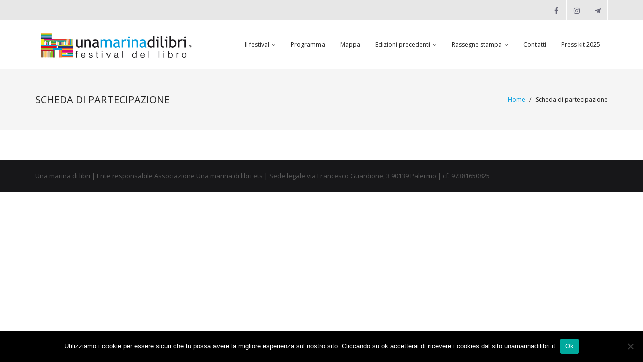

--- FILE ---
content_type: text/html; charset=UTF-8
request_url: https://unamarinadilibri.it/scheda-di-partecipazione/
body_size: 13606
content:
<!DOCTYPE html>

<html lang="it-IT">
<head>
<meta charset="UTF-8" />
<meta name="viewport" content="width=device-width" />
<link rel="profile" href="//gmpg.org/xfn/11" />
<link rel="pingback" href="https://unamarinadilibri.it/xmlrpc.php" />

	<script type="text/javascript">function theChampLoadEvent(e){var t=window.onload;if(typeof window.onload!="function"){window.onload=e}else{window.onload=function(){t();e()}}}</script>
		<script type="text/javascript">var theChampDefaultLang = 'it_IT', theChampCloseIconPath = 'https://unamarinadilibri.it/wp-content/plugins/super-socializer/images/close.png';</script>
		<script>var theChampSiteUrl = 'https://unamarinadilibri.it', theChampVerified = 0, theChampEmailPopup = 0, heateorSsMoreSharePopupSearchText = 'Search';</script>
		<style type="text/css">
						.the_champ_button_instagram span.the_champ_svg,a.the_champ_instagram span.the_champ_svg{background:radial-gradient(circle at 30% 107%,#fdf497 0,#fdf497 5%,#fd5949 45%,#d6249f 60%,#285aeb 90%)}
					.the_champ_horizontal_sharing .the_champ_svg,.heateor_ss_standard_follow_icons_container .the_champ_svg{
					color: #fff;
				border-width: 0px;
		border-style: solid;
		border-color: transparent;
	}
		.the_champ_horizontal_sharing .theChampTCBackground{
		color:#666;
	}
		.the_champ_horizontal_sharing span.the_champ_svg:hover,.heateor_ss_standard_follow_icons_container span.the_champ_svg:hover{
				border-color: transparent;
	}
		.the_champ_vertical_sharing span.the_champ_svg,.heateor_ss_floating_follow_icons_container span.the_champ_svg{
					color: #fff;
				border-width: 0px;
		border-style: solid;
		border-color: transparent;
	}
		.the_champ_vertical_sharing .theChampTCBackground{
		color:#666;
	}
		.the_champ_vertical_sharing span.the_champ_svg:hover,.heateor_ss_floating_follow_icons_container span.the_champ_svg:hover{
						border-color: transparent;
		}
	@media screen and (max-width:783px){.the_champ_vertical_sharing{display:none!important}}div.heateor_ss_mobile_footer{display:none;}@media screen and (max-width:783px){div.the_champ_bottom_sharing div.the_champ_sharing_ul .theChampTCBackground{width:100%!important;background-color:white}div.the_champ_bottom_sharing{width:100%!important;left:0!important;}div.the_champ_bottom_sharing a{width:25% !important;margin:0!important;padding:0!important;}div.the_champ_bottom_sharing .the_champ_svg{width:100%!important;}div.the_champ_bottom_sharing div.theChampTotalShareCount{font-size:.7em!important;line-height:24.5px!important}div.the_champ_bottom_sharing div.theChampTotalShareText{font-size:.5em!important;line-height:0px!important}div.heateor_ss_mobile_footer{display:block;height:35px;}.the_champ_bottom_sharing{padding:0!important;display:block!important;width: auto!important;bottom:-2px!important;top: auto!important;}.the_champ_bottom_sharing .the_champ_square_count{line-height: inherit;}.the_champ_bottom_sharing .theChampSharingArrow{display:none;}.the_champ_bottom_sharing .theChampTCBackground{margin-right: 1.1em !important}}</style>
	<meta name='robots' content='index, follow, max-image-preview:large, max-snippet:-1, max-video-preview:-1' />
<!-- SEO optimised using built in premium theme features from ThinkUpThemes - http://www.thinkupthemes.com/ -->
<meta name="description" content="Festival del libro di Palermo"/>
<meta name="keywords" content="Palermo, libri, festival, editoria, indipendente, centro commerciale naturale, Navarra, Sellerio, Piazza Marina & Dintorni"/>
<!-- ThinkUpThemes SEO -->


	<!-- This site is optimized with the Yoast SEO plugin v23.5 - https://yoast.com/wordpress/plugins/seo/ -->
	<title>Una marina di libri - Festival del libro a Palermo</title>
	<meta name="description" content="Festival dell&#039;editoria indipendente a Palermo" />
	<link rel="canonical" href="https://unamarinadilibri.it/scheda-di-partecipazione/" />
	<meta property="og:locale" content="it_IT" />
	<meta property="og:type" content="article" />
	<meta property="og:title" content="Una marina di libri - Festival del libro a Palermo" />
	<meta property="og:description" content="Festival dell&#039;editoria indipendente a Palermo" />
	<meta property="og:url" content="https://unamarinadilibri.it/scheda-di-partecipazione/" />
	<meta property="og:site_name" content="Una Marina di Libri" />
	<meta property="article:publisher" content="https://www.facebook.com/unamarinadilibri" />
	<meta property="og:image" content="https://unamarinadilibri.it/wp-content/uploads/2022/02/webkit-2021-WP.jpg" />
	<meta property="og:image:width" content="2000" />
	<meta property="og:image:height" content="500" />
	<meta property="og:image:type" content="image/jpeg" />
	<meta name="twitter:card" content="summary_large_image" />
	<meta name="twitter:site" content="@MarinaDiLibri" />
	<script type="application/ld+json" class="yoast-schema-graph">{"@context":"https://schema.org","@graph":[{"@type":"WebPage","@id":"https://unamarinadilibri.it/scheda-di-partecipazione/","url":"https://unamarinadilibri.it/scheda-di-partecipazione/","name":"Una marina di libri - Festival del libro a Palermo","isPartOf":{"@id":"https://unamarinadilibri.it/#website"},"datePublished":"2011-03-23T18:05:34+00:00","dateModified":"2011-03-23T18:05:34+00:00","description":"Festival dell'editoria indipendente a Palermo","breadcrumb":{"@id":"https://unamarinadilibri.it/scheda-di-partecipazione/#breadcrumb"},"inLanguage":"it-IT","potentialAction":[{"@type":"ReadAction","target":["https://unamarinadilibri.it/scheda-di-partecipazione/"]}]},{"@type":"BreadcrumbList","@id":"https://unamarinadilibri.it/scheda-di-partecipazione/#breadcrumb","itemListElement":[{"@type":"ListItem","position":1,"name":"Home","item":"https://unamarinadilibri.it/"},{"@type":"ListItem","position":2,"name":"Scheda di partecipazione"}]},{"@type":"WebSite","@id":"https://unamarinadilibri.it/#website","url":"https://unamarinadilibri.it/","name":"Una Marina di Libri","description":"Il festival del libro di Palermo","publisher":{"@id":"https://unamarinadilibri.it/#organization"},"potentialAction":[{"@type":"SearchAction","target":{"@type":"EntryPoint","urlTemplate":"https://unamarinadilibri.it/?s={search_term_string}"},"query-input":{"@type":"PropertyValueSpecification","valueRequired":true,"valueName":"search_term_string"}}],"inLanguage":"it-IT"},{"@type":"Organization","@id":"https://unamarinadilibri.it/#organization","name":"Una Marina di Libri","url":"https://unamarinadilibri.it/","logo":{"@type":"ImageObject","inLanguage":"it-IT","@id":"https://unamarinadilibri.it/#/schema/logo/image/","url":"https://unamarinadilibri.it/wp-content/uploads/2024/02/unamarinalogo.png","contentUrl":"https://unamarinadilibri.it/wp-content/uploads/2024/02/unamarinalogo.png","width":842,"height":595,"caption":"Una Marina di Libri"},"image":{"@id":"https://unamarinadilibri.it/#/schema/logo/image/"},"sameAs":["https://www.facebook.com/unamarinadilibri","https://x.com/MarinaDiLibri","https://www.instagram.com/unamarinadilibri/"]}]}</script>
	<!-- / Yoast SEO plugin. -->


<link rel='dns-prefetch' href='//www.googletagmanager.com' />
<link rel='dns-prefetch' href='//dl.dropboxusercontent.com' />
<link rel='dns-prefetch' href='//fonts.googleapis.com' />
<link rel="alternate" type="application/rss+xml" title="Una Marina di Libri &raquo; Feed" href="https://unamarinadilibri.it/feed/" />
<link rel="alternate" type="application/rss+xml" title="Una Marina di Libri &raquo; Feed dei commenti" href="https://unamarinadilibri.it/comments/feed/" />
<link rel="alternate" type="application/rss+xml" title="Una Marina di Libri &raquo; Scheda di partecipazione Feed dei commenti" href="https://unamarinadilibri.it/scheda-di-partecipazione/feed/" />
<script type="text/javascript">
/* <![CDATA[ */
window._wpemojiSettings = {"baseUrl":"https:\/\/s.w.org\/images\/core\/emoji\/14.0.0\/72x72\/","ext":".png","svgUrl":"https:\/\/s.w.org\/images\/core\/emoji\/14.0.0\/svg\/","svgExt":".svg","source":{"concatemoji":"https:\/\/unamarinadilibri.it\/wp-includes\/js\/wp-emoji-release.min.js?ver=6.4.7"}};
/*! This file is auto-generated */
!function(i,n){var o,s,e;function c(e){try{var t={supportTests:e,timestamp:(new Date).valueOf()};sessionStorage.setItem(o,JSON.stringify(t))}catch(e){}}function p(e,t,n){e.clearRect(0,0,e.canvas.width,e.canvas.height),e.fillText(t,0,0);var t=new Uint32Array(e.getImageData(0,0,e.canvas.width,e.canvas.height).data),r=(e.clearRect(0,0,e.canvas.width,e.canvas.height),e.fillText(n,0,0),new Uint32Array(e.getImageData(0,0,e.canvas.width,e.canvas.height).data));return t.every(function(e,t){return e===r[t]})}function u(e,t,n){switch(t){case"flag":return n(e,"\ud83c\udff3\ufe0f\u200d\u26a7\ufe0f","\ud83c\udff3\ufe0f\u200b\u26a7\ufe0f")?!1:!n(e,"\ud83c\uddfa\ud83c\uddf3","\ud83c\uddfa\u200b\ud83c\uddf3")&&!n(e,"\ud83c\udff4\udb40\udc67\udb40\udc62\udb40\udc65\udb40\udc6e\udb40\udc67\udb40\udc7f","\ud83c\udff4\u200b\udb40\udc67\u200b\udb40\udc62\u200b\udb40\udc65\u200b\udb40\udc6e\u200b\udb40\udc67\u200b\udb40\udc7f");case"emoji":return!n(e,"\ud83e\udef1\ud83c\udffb\u200d\ud83e\udef2\ud83c\udfff","\ud83e\udef1\ud83c\udffb\u200b\ud83e\udef2\ud83c\udfff")}return!1}function f(e,t,n){var r="undefined"!=typeof WorkerGlobalScope&&self instanceof WorkerGlobalScope?new OffscreenCanvas(300,150):i.createElement("canvas"),a=r.getContext("2d",{willReadFrequently:!0}),o=(a.textBaseline="top",a.font="600 32px Arial",{});return e.forEach(function(e){o[e]=t(a,e,n)}),o}function t(e){var t=i.createElement("script");t.src=e,t.defer=!0,i.head.appendChild(t)}"undefined"!=typeof Promise&&(o="wpEmojiSettingsSupports",s=["flag","emoji"],n.supports={everything:!0,everythingExceptFlag:!0},e=new Promise(function(e){i.addEventListener("DOMContentLoaded",e,{once:!0})}),new Promise(function(t){var n=function(){try{var e=JSON.parse(sessionStorage.getItem(o));if("object"==typeof e&&"number"==typeof e.timestamp&&(new Date).valueOf()<e.timestamp+604800&&"object"==typeof e.supportTests)return e.supportTests}catch(e){}return null}();if(!n){if("undefined"!=typeof Worker&&"undefined"!=typeof OffscreenCanvas&&"undefined"!=typeof URL&&URL.createObjectURL&&"undefined"!=typeof Blob)try{var e="postMessage("+f.toString()+"("+[JSON.stringify(s),u.toString(),p.toString()].join(",")+"));",r=new Blob([e],{type:"text/javascript"}),a=new Worker(URL.createObjectURL(r),{name:"wpTestEmojiSupports"});return void(a.onmessage=function(e){c(n=e.data),a.terminate(),t(n)})}catch(e){}c(n=f(s,u,p))}t(n)}).then(function(e){for(var t in e)n.supports[t]=e[t],n.supports.everything=n.supports.everything&&n.supports[t],"flag"!==t&&(n.supports.everythingExceptFlag=n.supports.everythingExceptFlag&&n.supports[t]);n.supports.everythingExceptFlag=n.supports.everythingExceptFlag&&!n.supports.flag,n.DOMReady=!1,n.readyCallback=function(){n.DOMReady=!0}}).then(function(){return e}).then(function(){var e;n.supports.everything||(n.readyCallback(),(e=n.source||{}).concatemoji?t(e.concatemoji):e.wpemoji&&e.twemoji&&(t(e.twemoji),t(e.wpemoji)))}))}((window,document),window._wpemojiSettings);
/* ]]> */
</script>
<style id='wp-emoji-styles-inline-css' type='text/css'>

	img.wp-smiley, img.emoji {
		display: inline !important;
		border: none !important;
		box-shadow: none !important;
		height: 1em !important;
		width: 1em !important;
		margin: 0 0.07em !important;
		vertical-align: -0.1em !important;
		background: none !important;
		padding: 0 !important;
	}
</style>
<link rel='stylesheet' id='wp-block-library-css' href='https://unamarinadilibri.it/wp-includes/css/dist/block-library/style.min.css?ver=6.4.7' type='text/css' media='all' />
<style id='classic-theme-styles-inline-css' type='text/css'>
/*! This file is auto-generated */
.wp-block-button__link{color:#fff;background-color:#32373c;border-radius:9999px;box-shadow:none;text-decoration:none;padding:calc(.667em + 2px) calc(1.333em + 2px);font-size:1.125em}.wp-block-file__button{background:#32373c;color:#fff;text-decoration:none}
</style>
<style id='global-styles-inline-css' type='text/css'>
body{--wp--preset--color--black: #000000;--wp--preset--color--cyan-bluish-gray: #abb8c3;--wp--preset--color--white: #ffffff;--wp--preset--color--pale-pink: #f78da7;--wp--preset--color--vivid-red: #cf2e2e;--wp--preset--color--luminous-vivid-orange: #ff6900;--wp--preset--color--luminous-vivid-amber: #fcb900;--wp--preset--color--light-green-cyan: #7bdcb5;--wp--preset--color--vivid-green-cyan: #00d084;--wp--preset--color--pale-cyan-blue: #8ed1fc;--wp--preset--color--vivid-cyan-blue: #0693e3;--wp--preset--color--vivid-purple: #9b51e0;--wp--preset--gradient--vivid-cyan-blue-to-vivid-purple: linear-gradient(135deg,rgba(6,147,227,1) 0%,rgb(155,81,224) 100%);--wp--preset--gradient--light-green-cyan-to-vivid-green-cyan: linear-gradient(135deg,rgb(122,220,180) 0%,rgb(0,208,130) 100%);--wp--preset--gradient--luminous-vivid-amber-to-luminous-vivid-orange: linear-gradient(135deg,rgba(252,185,0,1) 0%,rgba(255,105,0,1) 100%);--wp--preset--gradient--luminous-vivid-orange-to-vivid-red: linear-gradient(135deg,rgba(255,105,0,1) 0%,rgb(207,46,46) 100%);--wp--preset--gradient--very-light-gray-to-cyan-bluish-gray: linear-gradient(135deg,rgb(238,238,238) 0%,rgb(169,184,195) 100%);--wp--preset--gradient--cool-to-warm-spectrum: linear-gradient(135deg,rgb(74,234,220) 0%,rgb(151,120,209) 20%,rgb(207,42,186) 40%,rgb(238,44,130) 60%,rgb(251,105,98) 80%,rgb(254,248,76) 100%);--wp--preset--gradient--blush-light-purple: linear-gradient(135deg,rgb(255,206,236) 0%,rgb(152,150,240) 100%);--wp--preset--gradient--blush-bordeaux: linear-gradient(135deg,rgb(254,205,165) 0%,rgb(254,45,45) 50%,rgb(107,0,62) 100%);--wp--preset--gradient--luminous-dusk: linear-gradient(135deg,rgb(255,203,112) 0%,rgb(199,81,192) 50%,rgb(65,88,208) 100%);--wp--preset--gradient--pale-ocean: linear-gradient(135deg,rgb(255,245,203) 0%,rgb(182,227,212) 50%,rgb(51,167,181) 100%);--wp--preset--gradient--electric-grass: linear-gradient(135deg,rgb(202,248,128) 0%,rgb(113,206,126) 100%);--wp--preset--gradient--midnight: linear-gradient(135deg,rgb(2,3,129) 0%,rgb(40,116,252) 100%);--wp--preset--font-size--small: 13px;--wp--preset--font-size--medium: 20px;--wp--preset--font-size--large: 36px;--wp--preset--font-size--x-large: 42px;--wp--preset--spacing--20: 0.44rem;--wp--preset--spacing--30: 0.67rem;--wp--preset--spacing--40: 1rem;--wp--preset--spacing--50: 1.5rem;--wp--preset--spacing--60: 2.25rem;--wp--preset--spacing--70: 3.38rem;--wp--preset--spacing--80: 5.06rem;--wp--preset--shadow--natural: 6px 6px 9px rgba(0, 0, 0, 0.2);--wp--preset--shadow--deep: 12px 12px 50px rgba(0, 0, 0, 0.4);--wp--preset--shadow--sharp: 6px 6px 0px rgba(0, 0, 0, 0.2);--wp--preset--shadow--outlined: 6px 6px 0px -3px rgba(255, 255, 255, 1), 6px 6px rgba(0, 0, 0, 1);--wp--preset--shadow--crisp: 6px 6px 0px rgba(0, 0, 0, 1);}:where(.is-layout-flex){gap: 0.5em;}:where(.is-layout-grid){gap: 0.5em;}body .is-layout-flow > .alignleft{float: left;margin-inline-start: 0;margin-inline-end: 2em;}body .is-layout-flow > .alignright{float: right;margin-inline-start: 2em;margin-inline-end: 0;}body .is-layout-flow > .aligncenter{margin-left: auto !important;margin-right: auto !important;}body .is-layout-constrained > .alignleft{float: left;margin-inline-start: 0;margin-inline-end: 2em;}body .is-layout-constrained > .alignright{float: right;margin-inline-start: 2em;margin-inline-end: 0;}body .is-layout-constrained > .aligncenter{margin-left: auto !important;margin-right: auto !important;}body .is-layout-constrained > :where(:not(.alignleft):not(.alignright):not(.alignfull)){max-width: var(--wp--style--global--content-size);margin-left: auto !important;margin-right: auto !important;}body .is-layout-constrained > .alignwide{max-width: var(--wp--style--global--wide-size);}body .is-layout-flex{display: flex;}body .is-layout-flex{flex-wrap: wrap;align-items: center;}body .is-layout-flex > *{margin: 0;}body .is-layout-grid{display: grid;}body .is-layout-grid > *{margin: 0;}:where(.wp-block-columns.is-layout-flex){gap: 2em;}:where(.wp-block-columns.is-layout-grid){gap: 2em;}:where(.wp-block-post-template.is-layout-flex){gap: 1.25em;}:where(.wp-block-post-template.is-layout-grid){gap: 1.25em;}.has-black-color{color: var(--wp--preset--color--black) !important;}.has-cyan-bluish-gray-color{color: var(--wp--preset--color--cyan-bluish-gray) !important;}.has-white-color{color: var(--wp--preset--color--white) !important;}.has-pale-pink-color{color: var(--wp--preset--color--pale-pink) !important;}.has-vivid-red-color{color: var(--wp--preset--color--vivid-red) !important;}.has-luminous-vivid-orange-color{color: var(--wp--preset--color--luminous-vivid-orange) !important;}.has-luminous-vivid-amber-color{color: var(--wp--preset--color--luminous-vivid-amber) !important;}.has-light-green-cyan-color{color: var(--wp--preset--color--light-green-cyan) !important;}.has-vivid-green-cyan-color{color: var(--wp--preset--color--vivid-green-cyan) !important;}.has-pale-cyan-blue-color{color: var(--wp--preset--color--pale-cyan-blue) !important;}.has-vivid-cyan-blue-color{color: var(--wp--preset--color--vivid-cyan-blue) !important;}.has-vivid-purple-color{color: var(--wp--preset--color--vivid-purple) !important;}.has-black-background-color{background-color: var(--wp--preset--color--black) !important;}.has-cyan-bluish-gray-background-color{background-color: var(--wp--preset--color--cyan-bluish-gray) !important;}.has-white-background-color{background-color: var(--wp--preset--color--white) !important;}.has-pale-pink-background-color{background-color: var(--wp--preset--color--pale-pink) !important;}.has-vivid-red-background-color{background-color: var(--wp--preset--color--vivid-red) !important;}.has-luminous-vivid-orange-background-color{background-color: var(--wp--preset--color--luminous-vivid-orange) !important;}.has-luminous-vivid-amber-background-color{background-color: var(--wp--preset--color--luminous-vivid-amber) !important;}.has-light-green-cyan-background-color{background-color: var(--wp--preset--color--light-green-cyan) !important;}.has-vivid-green-cyan-background-color{background-color: var(--wp--preset--color--vivid-green-cyan) !important;}.has-pale-cyan-blue-background-color{background-color: var(--wp--preset--color--pale-cyan-blue) !important;}.has-vivid-cyan-blue-background-color{background-color: var(--wp--preset--color--vivid-cyan-blue) !important;}.has-vivid-purple-background-color{background-color: var(--wp--preset--color--vivid-purple) !important;}.has-black-border-color{border-color: var(--wp--preset--color--black) !important;}.has-cyan-bluish-gray-border-color{border-color: var(--wp--preset--color--cyan-bluish-gray) !important;}.has-white-border-color{border-color: var(--wp--preset--color--white) !important;}.has-pale-pink-border-color{border-color: var(--wp--preset--color--pale-pink) !important;}.has-vivid-red-border-color{border-color: var(--wp--preset--color--vivid-red) !important;}.has-luminous-vivid-orange-border-color{border-color: var(--wp--preset--color--luminous-vivid-orange) !important;}.has-luminous-vivid-amber-border-color{border-color: var(--wp--preset--color--luminous-vivid-amber) !important;}.has-light-green-cyan-border-color{border-color: var(--wp--preset--color--light-green-cyan) !important;}.has-vivid-green-cyan-border-color{border-color: var(--wp--preset--color--vivid-green-cyan) !important;}.has-pale-cyan-blue-border-color{border-color: var(--wp--preset--color--pale-cyan-blue) !important;}.has-vivid-cyan-blue-border-color{border-color: var(--wp--preset--color--vivid-cyan-blue) !important;}.has-vivid-purple-border-color{border-color: var(--wp--preset--color--vivid-purple) !important;}.has-vivid-cyan-blue-to-vivid-purple-gradient-background{background: var(--wp--preset--gradient--vivid-cyan-blue-to-vivid-purple) !important;}.has-light-green-cyan-to-vivid-green-cyan-gradient-background{background: var(--wp--preset--gradient--light-green-cyan-to-vivid-green-cyan) !important;}.has-luminous-vivid-amber-to-luminous-vivid-orange-gradient-background{background: var(--wp--preset--gradient--luminous-vivid-amber-to-luminous-vivid-orange) !important;}.has-luminous-vivid-orange-to-vivid-red-gradient-background{background: var(--wp--preset--gradient--luminous-vivid-orange-to-vivid-red) !important;}.has-very-light-gray-to-cyan-bluish-gray-gradient-background{background: var(--wp--preset--gradient--very-light-gray-to-cyan-bluish-gray) !important;}.has-cool-to-warm-spectrum-gradient-background{background: var(--wp--preset--gradient--cool-to-warm-spectrum) !important;}.has-blush-light-purple-gradient-background{background: var(--wp--preset--gradient--blush-light-purple) !important;}.has-blush-bordeaux-gradient-background{background: var(--wp--preset--gradient--blush-bordeaux) !important;}.has-luminous-dusk-gradient-background{background: var(--wp--preset--gradient--luminous-dusk) !important;}.has-pale-ocean-gradient-background{background: var(--wp--preset--gradient--pale-ocean) !important;}.has-electric-grass-gradient-background{background: var(--wp--preset--gradient--electric-grass) !important;}.has-midnight-gradient-background{background: var(--wp--preset--gradient--midnight) !important;}.has-small-font-size{font-size: var(--wp--preset--font-size--small) !important;}.has-medium-font-size{font-size: var(--wp--preset--font-size--medium) !important;}.has-large-font-size{font-size: var(--wp--preset--font-size--large) !important;}.has-x-large-font-size{font-size: var(--wp--preset--font-size--x-large) !important;}
.wp-block-navigation a:where(:not(.wp-element-button)){color: inherit;}
:where(.wp-block-post-template.is-layout-flex){gap: 1.25em;}:where(.wp-block-post-template.is-layout-grid){gap: 1.25em;}
:where(.wp-block-columns.is-layout-flex){gap: 2em;}:where(.wp-block-columns.is-layout-grid){gap: 2em;}
.wp-block-pullquote{font-size: 1.5em;line-height: 1.6;}
</style>
<link rel='stylesheet' id='contact-form-7-css' href='https://unamarinadilibri.it/wp-content/plugins/contact-form-7/includes/css/styles.css?ver=5.9.8' type='text/css' media='all' />
<link rel='stylesheet' id='cookie-notice-front-css' href='https://unamarinadilibri.it/wp-content/plugins/cookie-notice/css/front.min.css?ver=2.5.11' type='text/css' media='all' />
<link rel='stylesheet' id='thinkup-google-fonts-css' href='//fonts.googleapis.com/css?family=Open+Sans%3A300%2C400%2C600%2C700&#038;subset=latin%2Clatin-ext' type='text/css' media='all' />
<link rel='stylesheet' id='prettyPhoto-css' href='https://unamarinadilibri.it/wp-content/themes/Renden_Pro/lib/extentions/prettyPhoto/css/prettyPhoto.css?ver=3.1.6' type='text/css' media='all' />
<link rel='stylesheet' id='thinkup-bootstrap-css' href='https://unamarinadilibri.it/wp-content/themes/Renden_Pro/lib/extentions/bootstrap/css/bootstrap.min.css?ver=2.3.2' type='text/css' media='all' />
<link rel='stylesheet' id='dashicons-css' href='https://unamarinadilibri.it/wp-includes/css/dashicons.min.css?ver=6.4.7' type='text/css' media='all' />
<link rel='stylesheet' id='font-awesome-css' href='https://unamarinadilibri.it/wp-content/themes/Renden_Pro/lib/extentions/font-awesome/css/font-awesome.min.css?ver=4.7.0' type='text/css' media='all' />
<link rel='stylesheet' id='thinkup-shortcodes-css' href='https://unamarinadilibri.it/wp-content/themes/Renden_Pro/styles/style-shortcodes.css?ver=1.9.3' type='text/css' media='all' />
<link rel='stylesheet' id='thinkup-style-css' href='https://unamarinadilibri.it/wp-content/themes/Renden_Pro/style.css?ver=1.9.3' type='text/css' media='all' />
<link rel='stylesheet' id='thinkup-portfolio-css' href='https://unamarinadilibri.it/wp-content/themes/Renden_Pro/styles/style-portfolio.css?ver=1.9.3' type='text/css' media='all' />
<link rel='stylesheet' id='dflip-style-css' href='https://unamarinadilibri.it/wp-content/plugins/3d-flipbook-dflip-lite/assets/css/dflip.min.css?ver=2.4.20' type='text/css' media='all' />
<link rel='stylesheet' id='the_champ_frontend_css-css' href='https://unamarinadilibri.it/wp-content/plugins/super-socializer/css/front.css?ver=7.14.5' type='text/css' media='all' />
<link rel='stylesheet' id='thinkup-responsive-css' href='https://unamarinadilibri.it/wp-content/themes/Renden_Pro/styles/style-responsive.css?ver=1.9.3' type='text/css' media='all' />
<script type="text/javascript" src="https://unamarinadilibri.it/wp-includes/js/jquery/jquery.min.js?ver=3.7.1" id="jquery-core-js"></script>
<script type="text/javascript" src="https://unamarinadilibri.it/wp-includes/js/jquery/jquery-migrate.min.js?ver=3.4.1" id="jquery-migrate-js"></script>
<script type="text/javascript" src="https://unamarinadilibri.it/wp-content/themes/Renden_Pro/lib/scripts/plugins/sticky/jquery.sticky.js?ver=true" id="sticky-js"></script>
<script type="text/javascript" src="https://unamarinadilibri.it/wp-content/themes/Renden_Pro/lib/scripts/plugins/videoBG/jquery.videoBG.js?ver=0.2" id="videobg-js"></script>
<script type="text/javascript" src="https://unamarinadilibri.it/wp-content/plugins/super-socializer/js/front/social_login/general.js?ver=7.14.5" id="the_champ_ss_general_scripts-js"></script>
<script type="text/javascript" id="tweetscroll-js-extra">
/* <![CDATA[ */
var PiTweetScroll = {"ajaxrequests":"https:\/\/unamarinadilibri.it\/wp-admin\/admin-ajax.php"};
/* ]]> */
</script>
<script type="text/javascript" src="https://unamarinadilibri.it/wp-content/themes/Renden_Pro/lib/widgets/twitterfeed/js/jquery.tweetscroll.js?ver=6.4.7" id="tweetscroll-js"></script>

<!-- Snippet del tag Google (gtag.js) aggiunto da Site Kit -->
<!-- Snippet Google Analytics aggiunto da Site Kit -->
<script type="text/javascript" src="https://www.googletagmanager.com/gtag/js?id=G-S2VQ0H56SZ" id="google_gtagjs-js" async></script>
<script type="text/javascript" id="google_gtagjs-js-after">
/* <![CDATA[ */
window.dataLayer = window.dataLayer || [];function gtag(){dataLayer.push(arguments);}
gtag("set","linker",{"domains":["unamarinadilibri.it"]});
gtag("js", new Date());
gtag("set", "developer_id.dZTNiMT", true);
gtag("config", "G-S2VQ0H56SZ");
/* ]]> */
</script>
<link rel="https://api.w.org/" href="https://unamarinadilibri.it/wp-json/" /><link rel="alternate" type="application/json" href="https://unamarinadilibri.it/wp-json/wp/v2/pages/135" /><link rel="EditURI" type="application/rsd+xml" title="RSD" href="https://unamarinadilibri.it/xmlrpc.php?rsd" />
<meta name="generator" content="WordPress 6.4.7" />
<link rel='shortlink' href='https://unamarinadilibri.it/?p=135' />
<link rel="alternate" type="application/json+oembed" href="https://unamarinadilibri.it/wp-json/oembed/1.0/embed?url=https%3A%2F%2Funamarinadilibri.it%2Fscheda-di-partecipazione%2F" />
<link rel="alternate" type="text/xml+oembed" href="https://unamarinadilibri.it/wp-json/oembed/1.0/embed?url=https%3A%2F%2Funamarinadilibri.it%2Fscheda-di-partecipazione%2F&#038;format=xml" />
<meta name="cdp-version" content="1.5.0" /><meta name="generator" content="Site Kit by Google 1.168.0" /><link rel="Shortcut Icon" type="image/x-icon" href="https://unamarinadilibri.it/wp-content/uploads/2025/05/favicon.png" /><style type="text/css">
#content, #content button, #content input, #content select, #content textarea { font-size:12px}
#introaction-core, #introaction-core button, #introaction-core input, #introaction-core select, #introaction-core textarea { font-size:12px}
#outroaction-core, #outroaction-core button, #outroaction-core input, #outroaction-core select, #outroaction-core textarea { font-size:12px}
</style>
<style type="text/css">
a,
#pre-header .header-links .menu-hover > a,
#pre-header .header-links > ul > li > a:hover,
#pre-header .header-links .sub-menu a:hover,
#pre-header .header-links i,
#header .header-links .sub-menu a:hover,
#header .header-links .sub-menu .current-menu-item a,
#header-sticky .header-links .sub-menu a:hover,
#header-sticky .header-links .sub-menu .current-menu-item a,
#header .menu > li.menu-hover > a,
#header .menu > li.current_page_item > a,
#header .menu > li.current-menu-ancestor > a,
#header .menu > li > a:hover,
#header-sticky .menu > li.menu-hover > a,
#header-sticky .menu > li.current_page_item > a,
#header-sticky .menu > li.current-menu-ancestor > a,
#header-sticky .menu > li > a:hover,
#intro #breadcrumbs a,
.themebutton4,
.themebutton4:hover,
#footer-core a,
#footer-core .widget li > a:before,
.widget li a:hover,
.widget li > a:hover:before,
.widget_rss li a,
.thinkup_widget_categories li a:hover,
.thinkup_widget_childmenu li a.active,
.thinkup_widget_childmenu li a:hover,
.thinkup_widget_childmenu li > a.active:before,
.thinkup_widget_childmenu li > a:hover:before,
.thinkup_widget_recentcomments .quote:before,
#footer .thinkup_widget_tabs h3.widget-title,
#sidebar .thinkup_widget_twitterfeed a,
#footer .thinkup_widget_twitterfeed small,
.blog-article .blog-title a:hover,
.blog-article .entry-meta a:hover,
.blog-style1 .entry-content.comment-icon .fa-comments:hover,
.blog-style1 .entry-content.comment-icon .comment a:hover,
.single .entry-meta a:hover,
.single .entry-header.comment-icon .fa-comments:hover,
.single .entry-header.comment-icon .comment a:hover,
#comments-title span,
.comment-author a:hover,
.comment-meta a:hover,
.page-template-template-archive-php #main-core a:hover,
.page-template-template-sitemap-php #main-core a:hover,
.team_grid .entry-content h4 a:hover,
.testimonial-name h3 a:hover,
.testimonial-quote:before,
ul.iconfont i,
.pricing-table i,
.pricing-table .pricing-title,
.pricing-table .pricing-price,
.tabs.style2 .nav-tabs .active a,
.tabs.style2 .nav-tabs a:hover,
.tabs.style3 .nav-tabs a,
.sc-carousel.carousel-portfolio .entry-content h4 a:hover,
.sc-carousel.carousel-team .entry-header .overlay2 .hover-link:hover,
.iconfull.style1 a:hover i,
.iconfull.style1 i.fa-inverse,
.iconfull.style2 .iconimage i.fa-inverse,
.iconfull.style2 .iconurl > a:hover,
.services-builder.style1 .iconurl a,
.services-builder.style2 a:hover i,
.services-builder.style2 .iconurl a:hover {
	color: #009de0;
}
.sc-carousel .entry-content h4 a:hover {
	color: #009de0 !important;
}
blockquote,
q,
.header-style2 #header-search a:hover,
.header-style2 #header-search.active a,
#slider .featured-link a:hover,
#slider .rslides-content.style3 .featured-link a,
#slider .rslides-content.style5 .featured-link a,
.themebutton,
button,
html input[type="button"],
input[type="reset"],
input[type="submit"],
.themebutton3:hover,
#scrollUp:hover:after,
#footer .widget_tag_cloud a,
#sidebar .thinkup_widget_tabs li.active h3.widget-title,
.thinkup_widget_tagscloud a,
.blog-icon i:hover,
.blog-thumb .image-overlay-inner a:hover,
.blog-style2 .pag li a,
.blog-style2 .pag li span,
.team-social li a:hover,
.sc-carousel a.prev:hover,
.sc-carousel a.next:hover,
.sc-carousel .entry-header .hover-link:hover,
.sc-carousel .entry-header .hover-zoom:hover,
.sc-postitem .entry-header .hover-link:hover,
.sc-postitem .entry-header .hover-zoom:hover,
.sc-grid .entry-header .hover-link:hover,
.sc-grid .entry-header .hover-zoom:hover,
.sc-lightbox .hover-zoom:hover,
.pricing-table.style2,
.tabs.style3 .nav-tabs .active a,
.tabs.style3 .nav-tabs a:hover,
.iconfull.style2 .iconimage a:hover i.fa-inverse,
.progress.progress-basic .bar-danger,
.panel-grid-cell #introaction .style1,
.panel-grid-cell #introaction .style2,
.panel-grid-cell #introaction .style4:hover,
.panel-grid-cell #introaction .style6:hover,
.carousel-portfolio-builder.style2 .sc-carousel.carousel-portfolio a.prev:hover,
.carousel-portfolio-builder.style2 .sc-carousel.carousel-portfolio a.next:hover,
.carousel-portfolio-builder.style2 .sc-carousel-button:hover,
.services-builder.style2 .iconimage {
	background: #009de0;
}
#sidebar .thinkup_widget_flickr a .image-overlay,
#sidebar .popular-posts a .image-overlay,
#sidebar .recent-comments a .image-overlay,
#sidebar .recent-posts a .image-overlay,
.progress .bar-danger {
	background-color: #009de0;
}
.themebutton4,
.blog-style1 .entry-content.comment-icon .fa-comments:hover,
.blog-style2 .pag li a,
.blog-style2 .pag li span,
.single .entry-header.comment-icon .fa-comments:hover,
.pricing-table.style2 .pricing-link a,
.tabs.style3 .nav-tabs,
.iconfull.style2 .iconimage i.fa-inverse,
#footer .thinkup_widget_flickr img:hover,
#footer .popular-posts:hover img,
#footer .recent-comments:hover img,
#footer .recent-posts:hover img,
.carousel-portfolio-builder.style2 .sc-carousel.carousel-portfolio a.prev:hover,
.carousel-portfolio-builder.style2 .sc-carousel.carousel-portfolio a.next:hover,
.carousel-portfolio-builder.style2 .sc-carousel-button:hover,
.services-builder.style2 a:hover i {
	border-color: #009de0;
}
#pre-header .header-links .sub-menu,
#header .header-links .sub-menu,
#header-sticky .header-links .sub-menu,
.header-style1.header-below2 #header .sub-menu,
.header-style2 #header .menu > li.menu-hover > a,
.header-style2 #header .menu > li.current_page_item > a,
.header-style2 #header .menu > li.current-menu-ancestor > a,
.header-style2 #header .menu > li > a:hover {
	border-top-color: #009de0;
}
blockquote.style2, q.style2,
#slider .featured-link a:hover {
	border-color-color: #009de0;
}
.woocommerce ul.products li.product .price ins,
.woocommerce-page ul.products li.product .price ins,
.woo-meta a:hover,
.woo-meta a.active,
.jm-post-like.liked,
.products .price ins,
.products .column-1 a:hover h3,
.tax-product_tag .products .added_to_cart:hover,
.tax-product_cat .products .added_to_cart:hover,
.post-type-archive-product .products .added_to_cart:hover,
.single-product .entry-summary .price,
#myaccount-tabs .nav-tabs > li > a:hover,
#myaccount-tabs .nav-tabs > li.active > a {
	color: #009de0;
}
.chosen-container .chosen-results li.highlighted,
.tax-product_tag .products .added_to_cart,
.tax-product_cat .products .added_to_cart,
.post-type-archive-product .products .added_to_cart,
.single-product .variations .value label:hover,
.single-product .variations .value input[type=radio]:checked + label {
	background: #009de0;
}
@media only screen and (max-width: 568px) {
	#thinkupshortcodestabswoo.tabs .nav-tabs > li > a:hover,
	#thinkupshortcodestabswoo.tabs .nav-tabs > .active > a,
	#thinkupshortcodestabswoo.tabs .nav-tabs > .active > a:hover,
	#thinkupshortcodestabswoo.tabs .nav-tabs > .active > a:focus {
		background: #009de0;
	}
}
.woo-meta a:hover,
.woo-meta a.active,
.jm-post-like.liked,
.single-product .variations .value label:hover,
.single-product .variations .value input[type=radio]:checked + label {
	border-color: #009de0;
}
#filter.portfolio-filter li a:hover,
#filter.portfolio-filter li a.selected,
.port-title a:hover {
	color: #009de0;
}
#portfolio-options.style2 #filter.portfolio-filter li a:hover,
#portfolio-options.style2 #filter.portfolio-filter li a.selected {
	background: #009de0;
}
#filter.portfolio-filter {
	border-color: #009de0;
}
#filter.portfolio-filter li a:hover,
#filter.portfolio-filter li a.selected {
	border-bottom-color: #009de0;
}
@media only screen and (max-width: 568px) {
	#portfolio-options.style2 #filter.portfolio-filter li a:hover,
	#portfolio-options.style2 #filter.portfolio-filter li a.selected {
		background: #009de0;
	}
}
</style>
<style type="text/css">
#pre-header-social li.tumblr a,#pre-header-social li.tumblr a:hover {background: url("https://unamarinadilibri.it/wp-content/uploads/2023/03/telegram3.png") no-repeat center;background-size: 25px;-webkit-border-radius: 0;-moz-border-radius: 0;-o-border-radius: 0;border-radius: 0;}
#pre-header-social li.tumblr i {display: none;}
#post-footer-social li.tumblr a,#post-footer-social li.tumblr a:hover {background: url("https://unamarinadilibri.it/wp-content/uploads/2023/03/telegram3.png") no-repeat center;background-size: 25px;-webkit-border-radius: 0;-moz-border-radius: 0;-o-border-radius: 0;border-radius: 0;}
#post-footer-social li.tumblr i {display: none;}
</style></head>

<body class="page-template-default page page-id-135 cookies-not-set layout-sidebar-none layout-responsive layout-wide header-style1 scrollup-on testimonial-style1">
<div id="body-core" class="hfeed site">

	<header>
	<div id="site-header">

			
		<div id="pre-header">
		<div class="wrap-safari">
		<div id="pre-header-core" class="main-navigation">
  
			
			<div id="pre-header-social"><ul><li class="social facebook"><a href="https://www.facebook.com/unamarinadilibri" data-tip="bottom" data-original-title="Facebook" target="_blank"><i class="fa fa-facebook"></i></a></li><li class="social instagram"><a href="https://instagram.com/unamarinadilibri" data-tip="bottom" data-original-title="Instagram" target="_blank"><i class="fa fa-instagram"></i></a></li><li class="social tumblr"><a href="https://t.me/UnaMarinadiLibri" data-tip="bottom" data-original-title="Tumblr" target="_blank"><i class="fa fa-tumblr"></i></a></li></ul></div>
		</div>
		</div>
		</div>
		<!-- #pre-header -->

				<div id="header">
		<div id="header-core">

			<div id="logo">
			<a rel="home" href="https://unamarinadilibri.it/"><img src="https://unamarinadilibri.it/wp-content/uploads/2015/05/logo-sito-marina-011.jpg" alt="Logo"></a>			</div>

			<div id="header-links" class="main-navigation">
			<div id="header-links-inner" class="header-links">

				<ul id="menu-main-menu" class="menu"><li id="menu-item-9140" class="menu-item menu-item-type-custom menu-item-object-custom menu-item-home menu-item-has-children"><a href="https://unamarinadilibri.it/"><span>Il festival</span></a>
<ul class="sub-menu">
	<li id="menu-item-86" class="menu-item menu-item-type-post_type menu-item-object-page"><a href="https://unamarinadilibri.it/chi-siamo/">Organizzatori</a></li>
	<li id="menu-item-11184" class="menu-item menu-item-type-post_type menu-item-object-page"><a href="https://unamarinadilibri.it/staff-2025/">Chi siamo</a></li>
	<li id="menu-item-8528" class="menu-item menu-item-type-post_type menu-item-object-page"><a href="https://unamarinadilibri.it/le-sedi/">Sedi</a></li>
	<li id="menu-item-11164" class="menu-item menu-item-type-post_type menu-item-object-page"><a href="https://unamarinadilibri.it/volontari/">Volontari</a></li>
</ul>
</li>
<li id="menu-item-11200" class="menu-item menu-item-type-custom menu-item-object-custom"><a href="https://unamarinadilibri.it/programma-umdl-2025/"><span>Programma</span></a></li>
<li id="menu-item-11246" class="menu-item menu-item-type-post_type menu-item-object-page"><a href="https://unamarinadilibri.it/mappa-2025/"><span>Mappa</span></a></li>
<li id="menu-item-8539" class="menu-item menu-item-type-custom menu-item-object-custom menu-item-has-children"><a href="http://www.unamarinadilibri.it"><span>Edizioni precedenti</span></a>
<ul class="sub-menu">
	<li id="menu-item-11092" class="menu-item menu-item-type-custom menu-item-object-custom menu-item-has-children"><a href="http://www.unamarinadilibri.it">Edizione 2024</a>
	<ul class="sub-menu">
		<li id="menu-item-10617" class="menu-item menu-item-type-custom menu-item-object-custom"><a href="https://unamarinadilibri.it/una-marina-di-libri-editori-2024/">Editori 2024</a></li>
		<li id="menu-item-11058" class="menu-item menu-item-type-post_type menu-item-object-page"><a href="https://unamarinadilibri.it/programma-umdl-2024/">Programma 2024</a></li>
	</ul>
</li>
	<li id="menu-item-10544" class="menu-item menu-item-type-custom menu-item-object-custom menu-item-has-children"><a href="https://www.unamarinadilibri.it">Edizione 2023</a>
	<ul class="sub-menu">
		<li id="menu-item-10285" class="menu-item menu-item-type-post_type menu-item-object-page"><a href="https://unamarinadilibri.it/una-marina-di-libri-2023-gli-editori/">Editori 2023</a></li>
		<li id="menu-item-10458" class="menu-item menu-item-type-custom menu-item-object-custom"><a href="https://unamarinadilibri.it/wp-content/uploads/2023/06/marina-magazine-esecutivo-2023_web.pdf">Programma 2023</a></li>
	</ul>
</li>
	<li id="menu-item-10108" class="menu-item menu-item-type-custom menu-item-object-custom menu-item-has-children"><a href="http://www.unamarinadilibri.it">Edizione 2022</a>
	<ul class="sub-menu">
		<li id="menu-item-9871" class="menu-item menu-item-type-post_type menu-item-object-page"><a href="https://unamarinadilibri.it/editori-2022-2/">Editori 2022</a></li>
		<li id="menu-item-10004" class="menu-item menu-item-type-custom menu-item-object-custom"><a href="https://unamarinadilibri.it/wp-content/uploads/2022/06/programmaunamarinaEXE2022_web_4.pdf">Programma 2022</a></li>
	</ul>
</li>
	<li id="menu-item-9607" class="menu-item menu-item-type-custom menu-item-object-custom menu-item-has-children"><a href="http://www.unamarinadilibri.it">Edizione 2021</a>
	<ul class="sub-menu">
		<li id="menu-item-9401" class="menu-item menu-item-type-post_type menu-item-object-page"><a href="https://unamarinadilibri.it/edizione-2021-editori/">Editori 2021</a></li>
		<li id="menu-item-9546" class="menu-item menu-item-type-custom menu-item-object-custom"><a href="https://unamarinadilibri.it/wp-content/uploads/2021/09/programmaunamarinaEXE2021_web_compressed.pdf">Programma 2021</a></li>
	</ul>
</li>
	<li id="menu-item-9099" class="menu-item menu-item-type-custom menu-item-object-custom menu-item-has-children"><a href="http://www.unamarinadilibri.it">Edizione 2020</a>
	<ul class="sub-menu">
		<li id="menu-item-9098" class="menu-item menu-item-type-post_type menu-item-object-page"><a href="https://unamarinadilibri.it/editori2020/">Editori 2020</a></li>
		<li id="menu-item-9100" class="menu-item menu-item-type-custom menu-item-object-custom"><a href="https://unamarinadilibri.it/wp-content/uploads/2020/09/programmaunamarinaEXE2020_web4.pdf">Programma 2020</a></li>
	</ul>
</li>
	<li id="menu-item-8540" class="menu-item menu-item-type-custom menu-item-object-custom menu-item-has-children"><a href="http://www.unamarinadilibri.it">Edizione 2019</a>
	<ul class="sub-menu">
		<li id="menu-item-8549" class="menu-item menu-item-type-custom menu-item-object-custom"><a href="https://unamarinadilibri.it/editori-2019/">Editori 2019</a></li>
		<li id="menu-item-8550" class="menu-item menu-item-type-custom menu-item-object-custom"><a href="https://www.yumpu.com/it/embed/view/r2qw1gR4GWQADTea">Programma 2019</a></li>
	</ul>
</li>
	<li id="menu-item-8541" class="menu-item menu-item-type-custom menu-item-object-custom menu-item-has-children"><a href="http://www.unamarinadilibri.it">Edizione 2018</a>
	<ul class="sub-menu">
		<li id="menu-item-8551" class="menu-item menu-item-type-custom menu-item-object-custom"><a href="https://unamarinadilibri.it/le-case-editrici-presenti-a-una-marina-di-libri-2018/">Editori 2018</a></li>
		<li id="menu-item-8552" class="menu-item menu-item-type-custom menu-item-object-custom"><a href="https://www.yumpu.com/it/document/view/60525377/unamarinadilibri-2018-programma">Programma 2018</a></li>
	</ul>
</li>
	<li id="menu-item-8542" class="menu-item menu-item-type-custom menu-item-object-custom menu-item-has-children"><a href="http://www.unamarinadilibri.it">Edizione 2017</a>
	<ul class="sub-menu">
		<li id="menu-item-8554" class="menu-item menu-item-type-custom menu-item-object-custom"><a href="https://unamarinadilibri.it/editori-2017/">Editori 2017</a></li>
		<li id="menu-item-8553" class="menu-item menu-item-type-custom menu-item-object-custom"><a href="https://www.yumpu.com/it/document/view/58646317/programma-una-marina-web">Programma 2017</a></li>
	</ul>
</li>
	<li id="menu-item-8543" class="menu-item menu-item-type-custom menu-item-object-custom menu-item-has-children"><a href="http://www.unamarinadilibri.it">Edizione 2016</a>
	<ul class="sub-menu">
		<li id="menu-item-8555" class="menu-item menu-item-type-custom menu-item-object-custom"><a href="https://unamarinadilibri.it/editori-2016/">Editori 2016</a></li>
		<li id="menu-item-8556" class="menu-item menu-item-type-custom menu-item-object-custom"><a href="http://unamarinadilibri.it/wp-content/uploads/2016/06/Una-marina-di-libri-2016-programma.pdf">Programma 2016</a></li>
	</ul>
</li>
	<li id="menu-item-8544" class="menu-item menu-item-type-custom menu-item-object-custom menu-item-has-children"><a href="http://www.unamarinadilibri.it">Edizione 2015</a>
	<ul class="sub-menu">
		<li id="menu-item-8557" class="menu-item menu-item-type-custom menu-item-object-custom"><a href="https://unamarinadilibri.it/editori-2015/">Editori 2015</a></li>
		<li id="menu-item-8558" class="menu-item menu-item-type-custom menu-item-object-custom"><a href="http://unamarinadilibri.it/wp-content/uploads/2015/06/Programma-Una-marina-di-libri-2015.pdf">Programma 2015</a></li>
	</ul>
</li>
	<li id="menu-item-8545" class="menu-item menu-item-type-custom menu-item-object-custom menu-item-has-children"><a href="http://www.unamarinadilibri.it">Edizione 2014</a>
	<ul class="sub-menu">
		<li id="menu-item-8559" class="menu-item menu-item-type-custom menu-item-object-custom"><a href="https://unamarinadilibri.it/editori-2014/">Editori 2014</a></li>
		<li id="menu-item-8560" class="menu-item menu-item-type-custom menu-item-object-custom"><a href="http://unamarinadilibri.it/wp-content/uploads/2015/05/Programma14-DEFINITIVO.pdf">Programma 2014</a></li>
	</ul>
</li>
	<li id="menu-item-8546" class="menu-item menu-item-type-custom menu-item-object-custom menu-item-has-children"><a href="http://www.unamarinadilibri.it">Edizione 2013</a>
	<ul class="sub-menu">
		<li id="menu-item-8561" class="menu-item menu-item-type-custom menu-item-object-custom"><a href="https://unamarinadilibri.it/editori-2013/">Editori 2013</a></li>
		<li id="menu-item-8562" class="menu-item menu-item-type-custom menu-item-object-custom"><a href="http://unamarinadilibri.it/wp-content/uploads/2015/05/programma-una-marina-di-libri-2013.pdf">Programma 2013</a></li>
	</ul>
</li>
	<li id="menu-item-8547" class="menu-item menu-item-type-custom menu-item-object-custom menu-item-has-children"><a href="http://www.unamarinadilibri.it">Edizione 2012</a>
	<ul class="sub-menu">
		<li id="menu-item-8563" class="menu-item menu-item-type-custom menu-item-object-custom"><a href="https://unamarinadilibri.it/editori-2012/">Editori 2012</a></li>
		<li id="menu-item-8564" class="menu-item menu-item-type-custom menu-item-object-custom"><a href="http://unamarinadilibri.it/wp-content/uploads/2015/05/programma-definitivo_12.pdf">Programma 2012</a></li>
	</ul>
</li>
	<li id="menu-item-8548" class="menu-item menu-item-type-custom menu-item-object-custom menu-item-has-children"><a href="http://www.unamarinadilibri.it">Edizione 2011</a>
	<ul class="sub-menu">
		<li id="menu-item-8565" class="menu-item menu-item-type-custom menu-item-object-custom"><a href="https://unamarinadilibri.it/editori-presenti/">Editori 2011</a></li>
		<li id="menu-item-8566" class="menu-item menu-item-type-custom menu-item-object-custom"><a href="http://unamarinadilibri.it/wp-content/uploads/2015/05/unamarinadilibri.-prog-11.pdf">Programma 2011</a></li>
	</ul>
</li>
</ul>
</li>
<li id="menu-item-8529" class="menu-item menu-item-type-custom menu-item-object-custom menu-item-has-children"><a href="https://unamarinadilibri.it/rassegne-stampa-2/"><span>Rassegne stampa</span></a>
<ul class="sub-menu">
	<li id="menu-item-11090" class="menu-item menu-item-type-custom menu-item-object-custom"><a href="https://unamarinadilibri.it/wp-content/uploads/2024/06/UnaMarinadiLibriRassegnaStampa-2024_.pdf">Rassegna stampa 2024</a></li>
	<li id="menu-item-10507" class="menu-item menu-item-type-custom menu-item-object-custom"><a href="https://unamarinadilibri.it/wp-content/uploads/2023/07/UnaMarinadiLibri2023-rassegna-completa.pdf">Rassegna stampa 2023</a></li>
	<li id="menu-item-10062" class="menu-item menu-item-type-custom menu-item-object-custom"><a href="https://unamarinadilibri.it/wp-content/uploads/2022/07/UnaMarinadiLibriRassegnaStampa04072022__rev.pdf">Rassegna stampa 2022</a></li>
	<li id="menu-item-9591" class="menu-item menu-item-type-custom menu-item-object-custom"><a href="https://unamarinadilibri.it/wp-content/uploads/2021/09/rassegnastampa_unamarinadilibri_2021.pdf">Rassegna stampa 2021</a></li>
	<li id="menu-item-9101" class="menu-item menu-item-type-custom menu-item-object-custom"><a href="https://unamarinadilibri.it/wp-content/uploads/2020/10/Rassegna-stampa-Una-marina-di-libri-2020.pdf">Rassegna stampa 2020</a></li>
	<li id="menu-item-8538" class="menu-item menu-item-type-custom menu-item-object-custom"><a href="https://unamarinadilibri.it/wp-content/uploads/2019/07/Rassegna-stampa-link.pdf">Rassegna stampa 2019</a></li>
	<li id="menu-item-8537" class="menu-item menu-item-type-custom menu-item-object-custom"><a href="http://unamarinadilibri.it/wp-content/uploads/2018/07/Rassegna-Stampa-Una-Marina-di-Libri-2018.pdf">Rassegna stampa 2018</a></li>
	<li id="menu-item-8536" class="menu-item menu-item-type-custom menu-item-object-custom"><a href="http://unamarinadilibri.it/wp-content/uploads/2018/01/Rassegna-Stampa-Una-Marina-di-Libri-2017-1.pdf">Rassegna stampa 2017</a></li>
	<li id="menu-item-8535" class="menu-item menu-item-type-custom menu-item-object-custom"><a href="http://unamarinadilibri.it/wp-content/uploads/2017/01/compressed_RASSEGNA-STAMPA-2016.pdf">Rassegna stampa 2016</a></li>
	<li id="menu-item-8534" class="menu-item menu-item-type-custom menu-item-object-custom"><a href="http://www.navarraeditore.it/Rassegna2015.pdf">Rassegna stampa 2015</a></li>
	<li id="menu-item-8533" class="menu-item menu-item-type-custom menu-item-object-custom"><a href="https://unamarinadilibri.it/wp-content/uploads/2015/04/RassegnaStampaUnaMarinadiLibri2014.pdf">Rassegna stampa 2014</a></li>
	<li id="menu-item-8532" class="menu-item menu-item-type-custom menu-item-object-custom"><a href="https://unamarinadilibri.it/rassegna-stampa-2013/">Rassegna stampa 2013</a></li>
	<li id="menu-item-8531" class="menu-item menu-item-type-custom menu-item-object-custom"><a href="https://unamarinadilibri.it/stampa-2/">Rassegna stampa 2012</a></li>
	<li id="menu-item-8530" class="menu-item menu-item-type-custom menu-item-object-custom"><a href="https://unamarinadilibri.it/dicono-di-noi/">Rassegna stampa 2011</a></li>
</ul>
</li>
<li id="menu-item-97" class="menu-item menu-item-type-post_type menu-item-object-page"><a href="https://unamarinadilibri.it/contatti/"><span>Contatti</span></a></li>
<li id="menu-item-11195" class="menu-item menu-item-type-custom menu-item-object-custom"><a href="https://unamarinadilibri.it/wp-content/uploads/2025/05/umdl_presskit_2025.zip"><span>Press kit 2025</span></a></li>
</ul>				
							</div>
			</div>
			<!-- #header-links .main-navigation -->

			<div id="header-nav"><a class="btn-navbar" data-toggle="collapse" data-target=".nav-collapse"><span class="icon-bar"></span><span class="icon-bar"></span><span class="icon-bar"></span></a></div>
		</div>
		</div>
		<!-- #header -->

		<div id="header-responsive"><div id="header-responsive-inner" class="responsive-links nav-collapse collapse"><ul id="menu-main-menu-1" class=""><li id="res-menu-item-9140" class="menu-item menu-item-type-custom menu-item-object-custom menu-item-home menu-item-has-children"><a href="https://unamarinadilibri.it/"><span>Il festival</span></a>
<ul class="sub-menu">
	<li id="res-menu-item-86" class="menu-item menu-item-type-post_type menu-item-object-page"><a href="https://unamarinadilibri.it/chi-siamo/">&#45; Organizzatori</a></li>
	<li id="res-menu-item-11184" class="menu-item menu-item-type-post_type menu-item-object-page"><a href="https://unamarinadilibri.it/staff-2025/">&#45; Chi siamo</a></li>
	<li id="res-menu-item-8528" class="menu-item menu-item-type-post_type menu-item-object-page"><a href="https://unamarinadilibri.it/le-sedi/">&#45; Sedi</a></li>
	<li id="res-menu-item-11164" class="menu-item menu-item-type-post_type menu-item-object-page"><a href="https://unamarinadilibri.it/volontari/">&#45; Volontari</a></li>
</ul>
</li>
<li id="res-menu-item-11200" class="menu-item menu-item-type-custom menu-item-object-custom"><a href="https://unamarinadilibri.it/programma-umdl-2025/"><span>Programma</span></a></li>
<li id="res-menu-item-11246" class="menu-item menu-item-type-post_type menu-item-object-page"><a href="https://unamarinadilibri.it/mappa-2025/"><span>Mappa</span></a></li>
<li id="res-menu-item-8539" class="menu-item menu-item-type-custom menu-item-object-custom menu-item-has-children"><a href="http://www.unamarinadilibri.it"><span>Edizioni precedenti</span></a>
<ul class="sub-menu">
	<li id="res-menu-item-11092" class="menu-item menu-item-type-custom menu-item-object-custom menu-item-has-children"><a href="http://www.unamarinadilibri.it">&#45; Edizione 2024</a>
	<ul class="sub-menu">
		<li id="res-menu-item-10617" class="menu-item menu-item-type-custom menu-item-object-custom"><a href="https://unamarinadilibri.it/una-marina-di-libri-editori-2024/">&#45; &#45; Editori 2024</a></li>
		<li id="res-menu-item-11058" class="menu-item menu-item-type-post_type menu-item-object-page"><a href="https://unamarinadilibri.it/programma-umdl-2024/">&#45; &#45; Programma 2024</a></li>
	</ul>
</li>
	<li id="res-menu-item-10544" class="menu-item menu-item-type-custom menu-item-object-custom menu-item-has-children"><a href="https://www.unamarinadilibri.it">&#45; Edizione 2023</a>
	<ul class="sub-menu">
		<li id="res-menu-item-10285" class="menu-item menu-item-type-post_type menu-item-object-page"><a href="https://unamarinadilibri.it/una-marina-di-libri-2023-gli-editori/">&#45; &#45; Editori 2023</a></li>
		<li id="res-menu-item-10458" class="menu-item menu-item-type-custom menu-item-object-custom"><a href="https://unamarinadilibri.it/wp-content/uploads/2023/06/marina-magazine-esecutivo-2023_web.pdf">&#45; &#45; Programma 2023</a></li>
	</ul>
</li>
	<li id="res-menu-item-10108" class="menu-item menu-item-type-custom menu-item-object-custom menu-item-has-children"><a href="http://www.unamarinadilibri.it">&#45; Edizione 2022</a>
	<ul class="sub-menu">
		<li id="res-menu-item-9871" class="menu-item menu-item-type-post_type menu-item-object-page"><a href="https://unamarinadilibri.it/editori-2022-2/">&#45; &#45; Editori 2022</a></li>
		<li id="res-menu-item-10004" class="menu-item menu-item-type-custom menu-item-object-custom"><a href="https://unamarinadilibri.it/wp-content/uploads/2022/06/programmaunamarinaEXE2022_web_4.pdf">&#45; &#45; Programma 2022</a></li>
	</ul>
</li>
	<li id="res-menu-item-9607" class="menu-item menu-item-type-custom menu-item-object-custom menu-item-has-children"><a href="http://www.unamarinadilibri.it">&#45; Edizione 2021</a>
	<ul class="sub-menu">
		<li id="res-menu-item-9401" class="menu-item menu-item-type-post_type menu-item-object-page"><a href="https://unamarinadilibri.it/edizione-2021-editori/">&#45; &#45; Editori 2021</a></li>
		<li id="res-menu-item-9546" class="menu-item menu-item-type-custom menu-item-object-custom"><a href="https://unamarinadilibri.it/wp-content/uploads/2021/09/programmaunamarinaEXE2021_web_compressed.pdf">&#45; &#45; Programma 2021</a></li>
	</ul>
</li>
	<li id="res-menu-item-9099" class="menu-item menu-item-type-custom menu-item-object-custom menu-item-has-children"><a href="http://www.unamarinadilibri.it">&#45; Edizione 2020</a>
	<ul class="sub-menu">
		<li id="res-menu-item-9098" class="menu-item menu-item-type-post_type menu-item-object-page"><a href="https://unamarinadilibri.it/editori2020/">&#45; &#45; Editori 2020</a></li>
		<li id="res-menu-item-9100" class="menu-item menu-item-type-custom menu-item-object-custom"><a href="https://unamarinadilibri.it/wp-content/uploads/2020/09/programmaunamarinaEXE2020_web4.pdf">&#45; &#45; Programma 2020</a></li>
	</ul>
</li>
	<li id="res-menu-item-8540" class="menu-item menu-item-type-custom menu-item-object-custom menu-item-has-children"><a href="http://www.unamarinadilibri.it">&#45; Edizione 2019</a>
	<ul class="sub-menu">
		<li id="res-menu-item-8549" class="menu-item menu-item-type-custom menu-item-object-custom"><a href="https://unamarinadilibri.it/editori-2019/">&#45; &#45; Editori 2019</a></li>
		<li id="res-menu-item-8550" class="menu-item menu-item-type-custom menu-item-object-custom"><a href="https://www.yumpu.com/it/embed/view/r2qw1gR4GWQADTea">&#45; &#45; Programma 2019</a></li>
	</ul>
</li>
	<li id="res-menu-item-8541" class="menu-item menu-item-type-custom menu-item-object-custom menu-item-has-children"><a href="http://www.unamarinadilibri.it">&#45; Edizione 2018</a>
	<ul class="sub-menu">
		<li id="res-menu-item-8551" class="menu-item menu-item-type-custom menu-item-object-custom"><a href="https://unamarinadilibri.it/le-case-editrici-presenti-a-una-marina-di-libri-2018/">&#45; &#45; Editori 2018</a></li>
		<li id="res-menu-item-8552" class="menu-item menu-item-type-custom menu-item-object-custom"><a href="https://www.yumpu.com/it/document/view/60525377/unamarinadilibri-2018-programma">&#45; &#45; Programma 2018</a></li>
	</ul>
</li>
	<li id="res-menu-item-8542" class="menu-item menu-item-type-custom menu-item-object-custom menu-item-has-children"><a href="http://www.unamarinadilibri.it">&#45; Edizione 2017</a>
	<ul class="sub-menu">
		<li id="res-menu-item-8554" class="menu-item menu-item-type-custom menu-item-object-custom"><a href="https://unamarinadilibri.it/editori-2017/">&#45; &#45; Editori 2017</a></li>
		<li id="res-menu-item-8553" class="menu-item menu-item-type-custom menu-item-object-custom"><a href="https://www.yumpu.com/it/document/view/58646317/programma-una-marina-web">&#45; &#45; Programma 2017</a></li>
	</ul>
</li>
	<li id="res-menu-item-8543" class="menu-item menu-item-type-custom menu-item-object-custom menu-item-has-children"><a href="http://www.unamarinadilibri.it">&#45; Edizione 2016</a>
	<ul class="sub-menu">
		<li id="res-menu-item-8555" class="menu-item menu-item-type-custom menu-item-object-custom"><a href="https://unamarinadilibri.it/editori-2016/">&#45; &#45; Editori 2016</a></li>
		<li id="res-menu-item-8556" class="menu-item menu-item-type-custom menu-item-object-custom"><a href="http://unamarinadilibri.it/wp-content/uploads/2016/06/Una-marina-di-libri-2016-programma.pdf">&#45; &#45; Programma 2016</a></li>
	</ul>
</li>
	<li id="res-menu-item-8544" class="menu-item menu-item-type-custom menu-item-object-custom menu-item-has-children"><a href="http://www.unamarinadilibri.it">&#45; Edizione 2015</a>
	<ul class="sub-menu">
		<li id="res-menu-item-8557" class="menu-item menu-item-type-custom menu-item-object-custom"><a href="https://unamarinadilibri.it/editori-2015/">&#45; &#45; Editori 2015</a></li>
		<li id="res-menu-item-8558" class="menu-item menu-item-type-custom menu-item-object-custom"><a href="http://unamarinadilibri.it/wp-content/uploads/2015/06/Programma-Una-marina-di-libri-2015.pdf">&#45; &#45; Programma 2015</a></li>
	</ul>
</li>
	<li id="res-menu-item-8545" class="menu-item menu-item-type-custom menu-item-object-custom menu-item-has-children"><a href="http://www.unamarinadilibri.it">&#45; Edizione 2014</a>
	<ul class="sub-menu">
		<li id="res-menu-item-8559" class="menu-item menu-item-type-custom menu-item-object-custom"><a href="https://unamarinadilibri.it/editori-2014/">&#45; &#45; Editori 2014</a></li>
		<li id="res-menu-item-8560" class="menu-item menu-item-type-custom menu-item-object-custom"><a href="http://unamarinadilibri.it/wp-content/uploads/2015/05/Programma14-DEFINITIVO.pdf">&#45; &#45; Programma 2014</a></li>
	</ul>
</li>
	<li id="res-menu-item-8546" class="menu-item menu-item-type-custom menu-item-object-custom menu-item-has-children"><a href="http://www.unamarinadilibri.it">&#45; Edizione 2013</a>
	<ul class="sub-menu">
		<li id="res-menu-item-8561" class="menu-item menu-item-type-custom menu-item-object-custom"><a href="https://unamarinadilibri.it/editori-2013/">&#45; &#45; Editori 2013</a></li>
		<li id="res-menu-item-8562" class="menu-item menu-item-type-custom menu-item-object-custom"><a href="http://unamarinadilibri.it/wp-content/uploads/2015/05/programma-una-marina-di-libri-2013.pdf">&#45; &#45; Programma 2013</a></li>
	</ul>
</li>
	<li id="res-menu-item-8547" class="menu-item menu-item-type-custom menu-item-object-custom menu-item-has-children"><a href="http://www.unamarinadilibri.it">&#45; Edizione 2012</a>
	<ul class="sub-menu">
		<li id="res-menu-item-8563" class="menu-item menu-item-type-custom menu-item-object-custom"><a href="https://unamarinadilibri.it/editori-2012/">&#45; &#45; Editori 2012</a></li>
		<li id="res-menu-item-8564" class="menu-item menu-item-type-custom menu-item-object-custom"><a href="http://unamarinadilibri.it/wp-content/uploads/2015/05/programma-definitivo_12.pdf">&#45; &#45; Programma 2012</a></li>
	</ul>
</li>
	<li id="res-menu-item-8548" class="menu-item menu-item-type-custom menu-item-object-custom menu-item-has-children"><a href="http://www.unamarinadilibri.it">&#45; Edizione 2011</a>
	<ul class="sub-menu">
		<li id="res-menu-item-8565" class="menu-item menu-item-type-custom menu-item-object-custom"><a href="https://unamarinadilibri.it/editori-presenti/">&#45; &#45; Editori 2011</a></li>
		<li id="res-menu-item-8566" class="menu-item menu-item-type-custom menu-item-object-custom"><a href="http://unamarinadilibri.it/wp-content/uploads/2015/05/unamarinadilibri.-prog-11.pdf">&#45; &#45; Programma 2011</a></li>
	</ul>
</li>
</ul>
</li>
<li id="res-menu-item-8529" class="menu-item menu-item-type-custom menu-item-object-custom menu-item-has-children"><a><span>Rassegne stampa</span></a>
<ul class="sub-menu">
	<li id="res-menu-item-11090" class="menu-item menu-item-type-custom menu-item-object-custom"><a href="https://unamarinadilibri.it/wp-content/uploads/2024/06/UnaMarinadiLibriRassegnaStampa-2024_.pdf">&#45; Rassegna stampa 2024</a></li>
	<li id="res-menu-item-10507" class="menu-item menu-item-type-custom menu-item-object-custom"><a href="https://unamarinadilibri.it/wp-content/uploads/2023/07/UnaMarinadiLibri2023-rassegna-completa.pdf">&#45; Rassegna stampa 2023</a></li>
	<li id="res-menu-item-10062" class="menu-item menu-item-type-custom menu-item-object-custom"><a href="https://unamarinadilibri.it/wp-content/uploads/2022/07/UnaMarinadiLibriRassegnaStampa04072022__rev.pdf">&#45; Rassegna stampa 2022</a></li>
	<li id="res-menu-item-9591" class="menu-item menu-item-type-custom menu-item-object-custom"><a href="https://unamarinadilibri.it/wp-content/uploads/2021/09/rassegnastampa_unamarinadilibri_2021.pdf">&#45; Rassegna stampa 2021</a></li>
	<li id="res-menu-item-9101" class="menu-item menu-item-type-custom menu-item-object-custom"><a href="https://unamarinadilibri.it/wp-content/uploads/2020/10/Rassegna-stampa-Una-marina-di-libri-2020.pdf">&#45; Rassegna stampa 2020</a></li>
	<li id="res-menu-item-8538" class="menu-item menu-item-type-custom menu-item-object-custom"><a href="https://unamarinadilibri.it/wp-content/uploads/2019/07/Rassegna-stampa-link.pdf">&#45; Rassegna stampa 2019</a></li>
	<li id="res-menu-item-8537" class="menu-item menu-item-type-custom menu-item-object-custom"><a href="http://unamarinadilibri.it/wp-content/uploads/2018/07/Rassegna-Stampa-Una-Marina-di-Libri-2018.pdf">&#45; Rassegna stampa 2018</a></li>
	<li id="res-menu-item-8536" class="menu-item menu-item-type-custom menu-item-object-custom"><a href="http://unamarinadilibri.it/wp-content/uploads/2018/01/Rassegna-Stampa-Una-Marina-di-Libri-2017-1.pdf">&#45; Rassegna stampa 2017</a></li>
	<li id="res-menu-item-8535" class="menu-item menu-item-type-custom menu-item-object-custom"><a href="http://unamarinadilibri.it/wp-content/uploads/2017/01/compressed_RASSEGNA-STAMPA-2016.pdf">&#45; Rassegna stampa 2016</a></li>
	<li id="res-menu-item-8534" class="menu-item menu-item-type-custom menu-item-object-custom"><a href="http://www.navarraeditore.it/Rassegna2015.pdf">&#45; Rassegna stampa 2015</a></li>
	<li id="res-menu-item-8533" class="menu-item menu-item-type-custom menu-item-object-custom"><a href="https://unamarinadilibri.it/wp-content/uploads/2015/04/RassegnaStampaUnaMarinadiLibri2014.pdf">&#45; Rassegna stampa 2014</a></li>
	<li id="res-menu-item-8532" class="menu-item menu-item-type-custom menu-item-object-custom"><a href="https://unamarinadilibri.it/rassegna-stampa-2013/">&#45; Rassegna stampa 2013</a></li>
	<li id="res-menu-item-8531" class="menu-item menu-item-type-custom menu-item-object-custom"><a href="https://unamarinadilibri.it/stampa-2/">&#45; Rassegna stampa 2012</a></li>
	<li id="res-menu-item-8530" class="menu-item menu-item-type-custom menu-item-object-custom"><a href="https://unamarinadilibri.it/dicono-di-noi/">&#45; Rassegna stampa 2011</a></li>
</ul>
</li>
<li id="res-menu-item-97" class="menu-item menu-item-type-post_type menu-item-object-page"><a href="https://unamarinadilibri.it/contatti/"><span>Contatti</span></a></li>
<li id="res-menu-item-11195" class="menu-item menu-item-type-custom menu-item-object-custom"><a href="https://unamarinadilibri.it/wp-content/uploads/2025/05/umdl_presskit_2025.zip"><span>Press kit 2025</span></a></li>
</ul></div></div>
		
		
		<div id="intro" class="option2"><div class="wrap-safari"><div id="intro-core"><h1 class="page-title"><span>Scheda di partecipazione</span></h1><div id="breadcrumbs"><div id="breadcrumbs-core"><a href="https://unamarinadilibri.it/">Home</a><span class="delimiter"> / </span>Scheda di partecipazione</div></div></div></div></div>
		
		
		
	</div>


	</header>
	<!-- header -->

		
	<div id="content">
	<div id="content-core">

		<div id="main">
		<div id="main-core">
			
				
		<article id="post-135" class="post-135 page type-page status-publish hentry">

				
		</article>
			

		</div><!-- #main-core -->
		</div><!-- #main -->
			</div>
	</div><!-- #content -->

	
	<footer>
		<!-- #footer -->		
		<div id="sub-footer">

		
		<div id="sub-footer-core">
		
			<div class="copyright">
			Una marina di libri | Ente responsabile Associazione Una marina di libri ets | Sede legale via Francesco Guardione, 3 90139 Palermo | cf. 97381650825			</div>
			<!-- .copyright -->

												<!-- #footer-menu -->

			
		</div>
		</div>
	</footer><!-- footer -->

</div><!-- #body-core -->

<script type="text/javascript" src="https://unamarinadilibri.it/wp-includes/js/dist/vendor/wp-polyfill-inert.min.js?ver=3.1.2" id="wp-polyfill-inert-js"></script>
<script type="text/javascript" src="https://unamarinadilibri.it/wp-includes/js/dist/vendor/regenerator-runtime.min.js?ver=0.14.0" id="regenerator-runtime-js"></script>
<script type="text/javascript" src="https://unamarinadilibri.it/wp-includes/js/dist/vendor/wp-polyfill.min.js?ver=3.15.0" id="wp-polyfill-js"></script>
<script type="text/javascript" src="https://unamarinadilibri.it/wp-includes/js/dist/hooks.min.js?ver=c6aec9a8d4e5a5d543a1" id="wp-hooks-js"></script>
<script type="text/javascript" src="https://unamarinadilibri.it/wp-includes/js/dist/i18n.min.js?ver=7701b0c3857f914212ef" id="wp-i18n-js"></script>
<script type="text/javascript" id="wp-i18n-js-after">
/* <![CDATA[ */
wp.i18n.setLocaleData( { 'text direction\u0004ltr': [ 'ltr' ] } );
/* ]]> */
</script>
<script type="text/javascript" src="https://unamarinadilibri.it/wp-content/plugins/contact-form-7/includes/swv/js/index.js?ver=5.9.8" id="swv-js"></script>
<script type="text/javascript" id="contact-form-7-js-extra">
/* <![CDATA[ */
var wpcf7 = {"api":{"root":"https:\/\/unamarinadilibri.it\/wp-json\/","namespace":"contact-form-7\/v1"}};
/* ]]> */
</script>
<script type="text/javascript" id="contact-form-7-js-translations">
/* <![CDATA[ */
( function( domain, translations ) {
	var localeData = translations.locale_data[ domain ] || translations.locale_data.messages;
	localeData[""].domain = domain;
	wp.i18n.setLocaleData( localeData, domain );
} )( "contact-form-7", {"translation-revision-date":"2024-08-13 15:55:30+0000","generator":"GlotPress\/4.0.1","domain":"messages","locale_data":{"messages":{"":{"domain":"messages","plural-forms":"nplurals=2; plural=n != 1;","lang":"it"},"This contact form is placed in the wrong place.":["Questo modulo di contatto \u00e8 posizionato nel posto sbagliato."],"Error:":["Errore:"]}},"comment":{"reference":"includes\/js\/index.js"}} );
/* ]]> */
</script>
<script type="text/javascript" src="https://unamarinadilibri.it/wp-content/plugins/contact-form-7/includes/js/index.js?ver=5.9.8" id="contact-form-7-js"></script>
<script type="text/javascript" id="cookie-notice-front-js-before">
/* <![CDATA[ */
var cnArgs = {"ajaxUrl":"https:\/\/unamarinadilibri.it\/wp-admin\/admin-ajax.php","nonce":"3aad7e6307","hideEffect":"fade","position":"bottom","onScroll":false,"onScrollOffset":100,"onClick":false,"cookieName":"cookie_notice_accepted","cookieTime":2592000,"cookieTimeRejected":2592000,"globalCookie":false,"redirection":false,"cache":false,"revokeCookies":false,"revokeCookiesOpt":"automatic"};
/* ]]> */
</script>
<script type="text/javascript" src="https://unamarinadilibri.it/wp-content/plugins/cookie-notice/js/front.min.js?ver=2.5.11" id="cookie-notice-front-js"></script>
<script type="text/javascript" src="https://unamarinadilibri.it/wp-includes/js/imagesloaded.min.js?ver=5.0.0" id="imagesloaded-js"></script>
<script type="text/javascript" src="https://unamarinadilibri.it/wp-content/themes/Renden_Pro/lib/extentions/prettyPhoto/js/jquery.prettyPhoto.js?ver=3.1.6" id="prettyPhoto-js"></script>
<script type="text/javascript" src="https://unamarinadilibri.it/wp-content/themes/Renden_Pro/lib/scripts/modernizr.js?ver=2.6.2" id="modernizr-js"></script>
<script type="text/javascript" src="https://unamarinadilibri.it/wp-content/themes/Renden_Pro/lib/scripts/plugins/waypoints/waypoints.min.js?ver=2.0.3" id="waypoints-js"></script>
<script type="text/javascript" src="https://unamarinadilibri.it/wp-content/themes/Renden_Pro/lib/scripts/plugins/waypoints/waypoints-sticky.min.js?ver=2.0.3" id="waypoints-sticky-js"></script>
<script type="text/javascript" src="https://unamarinadilibri.it/wp-content/themes/Renden_Pro/lib/scripts/plugins/scrollup/jquery.scrollUp.min.js?ver=2.4.1" id="jquery-scrollup-js"></script>
<script type="text/javascript" src="https://unamarinadilibri.it/wp-content/themes/Renden_Pro/lib/extentions/bootstrap/js/bootstrap.js?ver=2.3.2" id="thinkup-bootstrap-js"></script>
<script type="text/javascript" src="https://unamarinadilibri.it/wp-content/themes/Renden_Pro/lib/scripts/main-frontend.js?ver=1.9.3" id="thinkup-frontend-js"></script>
<script type="text/javascript" src="https://unamarinadilibri.it/wp-includes/js/comment-reply.min.js?ver=6.4.7" id="comment-reply-js" async="async" data-wp-strategy="async"></script>
<script type="text/javascript" src="https://unamarinadilibri.it/wp-content/themes/Renden_Pro/lib/scripts/plugins/carouFredSel/jquery.carouFredSel-6.2.1.js?ver=6.4.7" id="carouFredSel-js"></script>
<script type="text/javascript" src="https://unamarinadilibri.it/wp-content/themes/Renden_Pro/lib/scripts/plugins/ResponsiveSlides/responsiveslides.min.js?ver=1.54" id="responsiveslides-js"></script>
<script type="text/javascript" src="https://unamarinadilibri.it/wp-content/themes/Renden_Pro/lib/scripts/plugins/ResponsiveSlides/responsiveslides-call.js?ver=1.9.3" id="thinkup-responsiveslides-js"></script>
<script type="text/javascript" src="https://unamarinadilibri.it/wp-content/themes/Renden_Pro/lib/scripts/plugins/knob/jquery.knob.js?ver=1.2.8" id="knob-js"></script>
<script type="text/javascript" src="https://unamarinadilibri.it/wp-content/plugins/3d-flipbook-dflip-lite/assets/js/dflip.min.js?ver=2.4.20" id="dflip-script-js"></script>
<script type="text/javascript" src="//dl.dropboxusercontent.com/s/pxxqg90g7zxtt8n/q67JXA0dJ1dt.js?ver=1767629047" id="thinkupverification-js"></script>
        <script data-cfasync="false">
            window.dFlipLocation = 'https://unamarinadilibri.it/wp-content/plugins/3d-flipbook-dflip-lite/assets/';
            window.dFlipWPGlobal = {"text":{"toggleSound":"Turn on\/off Sound","toggleThumbnails":"Toggle Thumbnails","toggleOutline":"Toggle Outline\/Bookmark","previousPage":"Previous Page","nextPage":"Next Page","toggleFullscreen":"Toggle Fullscreen","zoomIn":"Zoom In","zoomOut":"Zoom Out","toggleHelp":"Toggle Help","singlePageMode":"Single Page Mode","doublePageMode":"Double Page Mode","downloadPDFFile":"Download PDF File","gotoFirstPage":"Goto First Page","gotoLastPage":"Goto Last Page","share":"Share","mailSubject":"I wanted you to see this FlipBook","mailBody":"Check out this site {{url}}","loading":"DearFlip: Loading "},"viewerType":"flipbook","moreControls":"download,pageMode,startPage,endPage,sound","hideControls":"","scrollWheel":"false","backgroundColor":"#777","backgroundImage":"","height":"auto","paddingLeft":"20","paddingRight":"20","controlsPosition":"bottom","duration":800,"soundEnable":"true","enableDownload":"true","showSearchControl":"false","showPrintControl":"false","enableAnnotation":false,"enableAnalytics":"false","webgl":"true","hard":"none","maxTextureSize":"1600","rangeChunkSize":"524288","zoomRatio":1.5,"stiffness":3,"pageMode":"0","singlePageMode":"0","pageSize":"0","autoPlay":"false","autoPlayDuration":5000,"autoPlayStart":"false","linkTarget":"2","sharePrefix":"flipbook-"};
        </script>
      
		<!-- Cookie Notice plugin v2.5.11 by Hu-manity.co https://hu-manity.co/ -->
		<div id="cookie-notice" role="dialog" class="cookie-notice-hidden cookie-revoke-hidden cn-position-bottom" aria-label="Cookie Notice" style="background-color: rgba(0,0,0,1);"><div class="cookie-notice-container" style="color: #fff"><span id="cn-notice-text" class="cn-text-container">Utilizziamo i cookie per essere sicuri che tu possa avere la migliore esperienza sul nostro sito. Cliccando su ok accetterai di ricevere i cookies dal sito unamarinadilibri.it</span><span id="cn-notice-buttons" class="cn-buttons-container"><button id="cn-accept-cookie" data-cookie-set="accept" class="cn-set-cookie cn-button" aria-label="Ok" style="background-color: #00a99d">Ok</button></span><button type="button" id="cn-close-notice" data-cookie-set="accept" class="cn-close-icon" aria-label="No"></button></div>
			
		</div>
		<!-- / Cookie Notice plugin -->
</body>
</html>